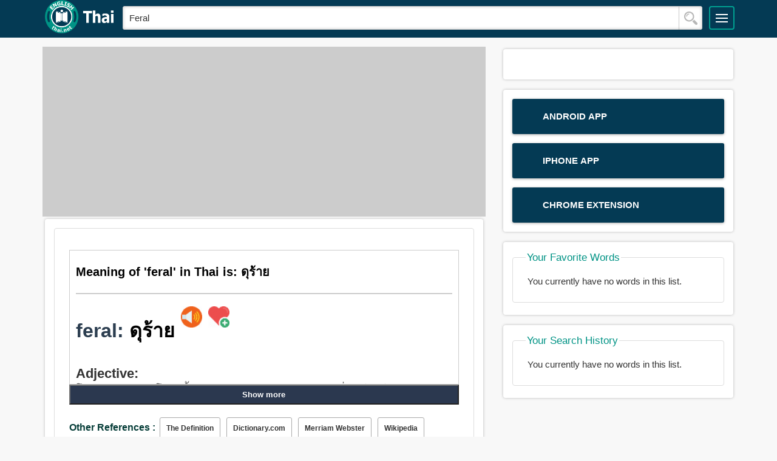

--- FILE ---
content_type: text/html
request_url: https://www.english-thai.net/english-to-thai-meaning-feral
body_size: 11692
content:
<!DOCTYPE html>
<html lang="en">
  <head>
    <meta charset="UTF-8" />
    <meta http-equiv="X-UA-Compatible" content="IE=edge" />
    <meta name="viewport" content="width=device-width, initial-scale=1.0" />
    <meta name="google-site-verification" content="vYS2sLocPMRzbRv-SYyfc7GeUT_1FfszJqBurJIa6Uc" />
    <title>English to {{capitallang}} Meaning of {{capitalword}}</title>
    <meta name="keywords" content="meaning of {{word}} in {{lang}}, {{lang}} translation and definition of {{word}}, Pronunciation of {{word}} in {{lang}}, English to {{lang}} meaning of {{word}}, English to {{lang}} translation of {{word}}" />
    <meta name="description" content="The meaning of {{word}} in {{lang}} is . What is {{word}} in {{lang}}? See pronunciation, translation, synonyms, examples, definitions of {{word}} in {{lang}}" />
    <link rel="canonical" href="{{baseWithProtocolAndSubdomain}}/english-to-{{lang}}-meaning-{{word}}" />
    <meta
      name="viewport"
      content="width=device-width, minimum-scale=1, initial-scale=1"
    />
    <meta property="og:locale" content="en_US" />
    <meta property="og:type" content="website" />
    <meta
      property="og:title"
      content="English :: {{capitallang}} Online Dictionary"
    />
    <meta
      property="og:description"
      content="English to {{capitallang}} Dictionary (Free). You can get meaning of any English word very easily. It has auto-suggestion feature which will save you a lot of time getting any meaning. We have a Chrome Extension and an Android App"
    />
    <meta property="og:url" content="{{baseWithProtocolAndSubdomain}}" />
    <meta
      property="og:site_name"
      content="English :: {{capitallang}} Online Dictionary"
    />
    
    <meta
      http-equiv="Cache-Control"
      content="no-cache, no-store, must-revalidate"
    />

    <style>
      body,h2{margin:0;padding:0}.btn_default2 span{line-height:30px}.btn_default2 img{vertical-align:middle}h2{font-size:1.2rem;font-weight:500}.box_wrapper{min-height:50px;overflow:hidden}.btn_default2 img{margin-right:6px;float:left}.btn_default4{color:#333;border:1px solid #ddd}.btn_default2{padding:14px 15px;text-align:left;width:100%;text-transform:uppercase}.float_div{width:50%;float:left}.custom_margin{margin-bottom:8px}@media only screen and (max-width:1024px){#site_wrapper{margin:0 auto;width:95%;padding:10px 0}.box_wrapper fieldset{margin:20px 0;border:0}.header_wrapper{-moz-border-radius:4px;-webkit-border-radius:4px;border-radius:4px;padding-bottom:20px}.header_logo a,.header_wrapper .header_logo{padding-left:7px}.header_nav_collapse label{right:15px}.search_fld{margin:0;width:91%;left:14px}.header_wrapper .header_logo{display:none}.mobile_logo,.mobile_view_opt{display:block!important}.desktop_view_opt{display:none!important}.header_nav_collapse ul{margin-top:15px}.header_nav_collapse ul li:last-child{margin-bottom:-15px}.autocomplete-items:last-child{margin-bottom:5px}}@media only screen and (max-width:640px){#menu{display:none}.header_nav_collapse{display:inline}.header_nav_collapse ul li{width:100%}.search_fld{margin:0;width:87%;left:14px}}@media only screen and (max-width:600px){.float_div{width:100%}.search_fld{margin:0;width:85%;left:14px}}@media only screen and (max-width:480px){#menu{display:none}.header_nav_collapse{display:inline}.left_content{width:100%;float:none;display:block}.box_wrapper fieldset .fieldset_body{padding:10px 3px}.btn_default4{margin:3px;padding:8px}.btn_default2{padding:10px}.search_fld{margin:0;width:82%;left:14px}}.card{box-shadow:0 4px 8px 0 rgba(0,0,0,.2);width:100%}body{margin:0;padding:0}.btn_default2 span,button a label{line-height:30px}.btn_next a,.btn_pre a,.inner_details a,a{text-decoration:none}.btn_default2 img,.btn_default3 img{vertical-align:middle}@media screen and (max-width:1920px){#mobile_banner_div{display:none}}@media screen and (max-width:906px){#mobile_banner_div{display:block}.logo_div{width:75%!important}}@media screen and (min-device-width:768px) and (max-device-width:1024px),screen and (max-device-width:480px) and (orientation:portrait),screen and (max-device-width:640px) and (orientation:landscape),screen and (max-device-width:640px),screen and (min-device-width:320px) and (-webkit-min-device-pixel-ratio:2),(device-height:568px) and (device-width:320px) and (-webkit-min-device-pixel-ratio:2),(min-device-height:667px) and (min-device-width:375px) and (-webkit-min-device-pixel-ratio:3){.right_content{width:100%!important}}.header_logo a,.header_nav_collapse,.header_wrapper .header_logo{width:auto!important}.logo_div{width:94%;display:flex}.box_wrapper,.box_wrapper2{min-height:50px;overflow:hidden}.btn_default2 img,.btn_default3 img{margin-right:6px;float:left}body,html{-webkit-font-smoothing:antialiased;-moz-osx-font-smoothing:grayscale;height:100%}body{font-family:Tahoma,Verdana,Segoe,sans-serif!important;font-size:.95rem;color:#333;background-color:#f8f8f8;overflow-x:hidden}.custom_bgcolor{background-color:#043a54}.custom_font2{color:#009385}.top_margin{margin-top:15px!important}.bdr_radius2{-webkit-border-radius:3px;-moz-border-radius:3px;border-radius:3px}.inner_wrapper{margin:15px 15px 0}.btn_default2{font-weight:700;color:#fff;border:none}.btn_default3,.btn_default4{color:#333;border:1px solid #ddd}.box_wrapper fieldset .fieldset_body span{float:left}.btn_default2,.btn_default3{padding:14px 15px;text-align:left;width:100%;text-transform:uppercase}.btn_default2{margin-bottom:15px;font-size:.95rem;background-color:#043a54;-webkit-box-shadow:0 1px 4px 0 rgba(0,0,0,.35);-moz-box-shadow:0 1px 4px 0 rgba(0,0,0,.35);box-shadow:0 1px 4px 0 rgba(0,0,0,.35)}.btn_default2 img{margin:0 5px 0 0}.btn_default3{margin-bottom:15px;font-size:1rem;font-weight:900;background-image:url(https://content2.mcqstudy.com/bw-static-files/img/bg28.png);background-repeat:repeat;-webkit-box-shadow:0 1px 1px 0 rgba(0,0,0,.25);-moz-box-shadow:0 1px 1px 0 rgba(0,0,0,.25);box-shadow:0 1px 1px 0 rgba(0,0,0,.25)}.btn_default4{padding:10px;font-size:.75rem;font-weight:700}.btn_default3 img{margin:-3px 5px 0 0}.btn_default4{margin:6px 3px;background-color:#fff}#site_wrapper{width:100%;height:auto;overflow:hidden}.content_wrapper{margin:0 auto;max-width:100%;width:1140px;height:auto;box-sizing:border-box;position:relative}.content_wrapper::after{content:"";display:table;clear:both}.left_content{width:64%;float:left;box-sizing:border-box}.right_content{width:34%;float:right;box-sizing:border-box}.search_fld input[type=text]{-webkit-box-sizing:border-box;-moz-box-sizing:border-box}.box_wrapper{margin:4px auto 16px;width:99%;height:auto;background-color:#fff;-webkit-box-shadow:0 0 4px 0 rgba(0,0,0,.25);-moz-box-shadow:0 0 4px 0 rgba(0,0,0,.25);box-shadow:0 0 4px 0 rgba(0,0,0,.25);-moz-border-radius:4px;-webkit-border-radius:4px;border-radius:4px}.box_wrapper fieldset{margin:15px 15px 20px;border:1px solid #ddd;-moz-border-radius:4px;-webkit-border-radius:4px;border-radius:4px}.box_wrapper fieldset .fieldset_body{padding:20px 13px;overflow:hidden}.search_fld{width:83.5%;position:relative;top:10px;left:15px;right:0;float:left}.search_fld input[type=text]{position:relative;z-index:1;width:100%;padding:10px;color:#333;font-size:.95rem;font-weight:400;border:1px solid #ccc;-webkit-border-radius:3px;-moz-border-radius:3px;border-radius:3px;-moz-box-shadow:inset 0 0 5px #ccc;-webkit-box-shadow:inset 0 0 5px #ccc;box-shadow:inset 0 0 5px #ccc;text-transform:capitalize;box-sizing:border-box}.search_btn{padding:19px;width:22px;height:22px;position:absolute;top:1px;right:0;z-index:2;background-color:transparent;background-image:url(https://content2.mcqstudy.com/bw-static-files/img/search_icon.png);background-position:center center;border-left:1px solid #666;border-right:0;border-top:0;border-bottom:0;background-repeat:no-repeat;opacity:.35}.box_wrapper2{margin:4px auto 17px;width:99%;height:auto;background-color:#fff;-webkit-box-shadow:0 0 4px 0 rgba(0,0,0,.25);-moz-box-shadow:0 0 4px 0 rgba(0,0,0,.25);box-shadow:0 0 4px 0 rgba(0,0,0,.25);-moz-border-radius:4px;-webkit-border-radius:4px;border-radius:4px}.box_wrapper2 fieldset{margin:0 0 20px;border:1px solid #ddd;-moz-border-radius:4px;-webkit-border-radius:4px;border-radius:4px}.box_wrapper2 fieldset legend{margin-left:10px;font-size:1.08rem;font-weight:500}.box_wrapper2 fieldset .fieldset_body{padding:13px;overflow:hidden}button a{color:#333;display:block}button a span{color:#fff}button a label{color:#333}.custom_bdr{border:1px solid #aaa}.header_wrapper{position:relative;top:0;width:100%;height:auto;background-color:#043a54;overflow:hidden}.header_logo a,.header_wrapper .header_logo{padding-left:2px;color:#fff;font-size:1.5rem;font-weight:900;line-height:60px;float:left;width:10.5%}.header_nav_collapse{width:100%}.header_nav_collapse ul{margin-top:3px;padding:0;width:100%;list-style:none;display:none;margin-bottom:10px}.header_nav_collapse ul li{width:100%;height:auto;position:relative;top:-3px;z-index:3;opacity:1;display:inline-block;color:#fff;border-bottom:1px solid #084a6a;background-color:#043a54;text-indent:15px}.header_nav_collapse ul li a{padding:15px 0;color:#fff;text-decoration:none;display:block}.header_nav_collapse ul li:last-child{border-bottom:none;-webkit-border-bottom-left-radius:4px;-webkit-border-bottom-right-radius:4px;-moz-border-radius-bottomleft:4px;-moz-border-radius-bottomright:4px;border-bottom-left-radius:4px;border-bottom-right-radius:4px}.header_nav_collapse label{position:absolute;top:10px;right:0;padding:11px 9px 7px;display:inline-block;border:2px solid #00a091;-moz-border-radius:4px;-webkit-border-radius:4px;border-radius:4px}.header_nav_collapse label:before{width:20px;height:2px;background:#fff;display:inline-block;content:'';box-shadow:0 -6px 0 0 #fff,0 -12px 0 0 #fff;opacity:1}.autocomplete-items{position:relative;border:1px solid #ddd;border-bottom:none;border-top:none;z-index:99;top:0;left:0;right:0}.autocomplete-items:last-child{-webkit-border-bottom-left-radius:3px;-moz-border-radius-bottomleft:3px;border-bottom-left-radius:3px;-webkit-border-bottom-right-radius:3px;-moz-border-radius-bottomright:3px;border-bottom-right-radius:3px;margin-bottom:20px}.inner_details{line-height:22px}.inner_details span{width:100%;padding:15px 0;border-bottom:1px solid #eaeaea;clear:both}.inner_details label{font-weight:bolder;color:#063d38;text-transform:capitalize}.inner_details span:first-child{padding-top:0}.inner_details a{color:#333}.inner_details .label_font{margin-right:5px;font-weight:500;color:#009385;float:left}.line_height{line-height:35px}.custom_margin2{margin-bottom:10px;clear:both}.custom_margin3{margin-top:8px!important;float:left;clear:both}.accordion_collapse{overflow:hidden;clear:both}.accordion_collapse h4{margin:0;padding:8px;border:1px solid #eaeaea;-moz-border-radius:4px;-webkit-border-radius:4px;border-radius:4px;background-color:#fafafa;outline:0}.custom-accordion-content{padding:15px 8px;display:block}.icon_right{font-size:.8rem;color:#009385!important;float:right}.btn_next,.btn_pre{background-color:#009385;border:1px solid #01877a}:-moz-placeholder,:-ms-input-placeholder,::-moz-placeholder,::-webkit-input-placeholder{text-transform:none}.btn_pre{float:left}.btn_next{float:right}.btn_next a,.btn_pre a{padding:8px 12px;color:#fff;font-size:.925rem;font-weight:700}p{margin:0}@media only screen and (max-width:1024px){#site_wrapper{margin:0 auto;width:95%;padding:10px 0}.box_wrapper fieldset{margin:20px 0;border:0}.box_wrapper2 fieldset{padding:0;border:0}.box_wrapper2 fieldset .fieldset_body{padding:3px}.box_wrapper2 fieldset legend{margin-left:0}.header_wrapper{-moz-border-radius:4px;-webkit-border-radius:4px;border-radius:4px;padding-bottom:20px}.header_logo a,.header_wrapper .header_logo{padding-left:7px}.header_nav_collapse label{right:15px}.search_fld{margin:0;width:91%;left:14px}.header_wrapper .header_logo{display:none}.mobile_logo,.mobile_view_opt{display:block!important}.desktop_view_opt{display:none!important}.header_nav_collapse ul{margin-top:15px}.header_nav_collapse ul li:last-child{margin-bottom:-15px}.autocomplete-items:last-child{margin-bottom:5px}}@media only screen and (max-width:854px){.search_fld{margin:0;width:89%;left:14px}}@media only screen and (max-width:768px){.search_fld{width:89%}}@media only screen and (max-width:667px){.search_fld{margin:0;width:87%;left:14px}}@media only screen and (max-width:640px){#menu{display:none}.header_nav_collapse{display:inline}.header_nav_collapse ul li{width:100%}.btn_default3 img{width:30px;height:30px}.search_fld{margin:0;width:87%;left:14px}}@media only screen and (max-width:600px){.search_fld{margin:0;width:85%;left:14px}}@media only screen and (max-width:480px){#menu{display:none}.header_nav_collapse{display:inline}.left_content,.right_content{width:100%;float:none;display:block}.box_wrapper fieldset .fieldset_body{padding:10px 3px}.btn_default4{margin:3px;padding:8px}.btn_default2{padding:10px}.btn_default3{padding:10px;font-size:.93rem}.btn_default3 img{width:30px;height:30px}.search_fld{margin:0;width:82%;left:14px}}@media only screen and (max-width:414px){.search_fld{margin:0;width:79%;left:14px}}@media only screen and (max-width:375px){.search_fld{width:77%}}@media only screen and (max-width:320px){.search_fld{margin:0;width:74%;left:14px}}
    </style>

    <meta http-equiv="Pragma" content="no-cache" />
    <meta http-equiv="Expires" content="0" />
    <link rel="shortcut icon" href="https://content2.mcqstudy.com/bw-static-files//img/favicon.png" />
    <!-- <link rel="stylesheet" href="https://bash.english-welsh.net/styles.css" /> -->
     <script src="/cdn-cgi/scripts/7d0fa10a/cloudflare-static/rocket-loader.min.js" data-cf-settings="c84c8db2665c02918d02b485-|49"></script><link rel="preload" href="https://www.bdword.com/styles.css" as="style" onload="this.onload=null;this.rel='stylesheet'">
    <noscript><link rel="stylesheet" href="https://www.bdword.com/styles.css"></noscript>
  </head>
  <body>
    
        <div class='android_banner' id='mobile_banner_div' style='position: fixed; bottom:-15px;margin-left:0px; z-index: 9999999999; width: 100%;'>
            <button class='btn_default2 bdr_radius2' style='text-align: center;'>
                <a href='https://play.google.com/store/apps/details?id=com.bdword.e2bdictionary' target='_blank'>
                    <img src='[data-uri]'
                         data-src='https://content2.mcqstudy.com/bw-static-files/img/android-icon.png'
                         alt='icon' width='30px' height='30px' style='position:absolute;' loading='lazy'>
                    <span style='padding-left:35px;'>Go To Android App</span>
                </a>
            </button>
        </div>
    <div id="site_wrapper">
      <div class="header_wrapper">
        <div class="content_wrapper">
          <div class="logo_div">
            <!-- <div class="header_logo">
              <a href="https://www.bdword.com/">
                <img
                  src="[data-uri]"
                  data-src="https://content2.mcqstudy.com/bw-static-files/site_logo/bengali.webp"
                  onerror="this.onerror=null; this.src='https://content2.mcqstudy.com/bw-static-files/site_logo/bengali.png'"
                  alt="BDWORD"
                  title="BDWORD"
                  style="margin-bottom: -15px"
                  height="55px"
                  loading="lazy"
                />
              </a>
            </div> -->
            <!-- <div class="mobile_logo" style="display: none">
              <a href="https://www.bdword.com/">
                <img
                  src="[data-uri]"
                  data-src="https://content2.mcqstudy.com/bw-static-files/mobile_logo/bengali.webp"
                  onerror="this.onerror=null; this.src='https://content2.mcqstudy.com/bw-static-files/mobile_logo/bengali.png'"
                  alt="BDWORD"
                  height="55px"
                  style="
                    margin-bottom: -15px;
                    padding-left: 5px;
                    padding-top: 5px;
                  "
                  loading="lazy"
                />
              </a>
            </div> -->

            <div class="header_logo">
              <a>
                <script src="/cdn-cgi/scripts/7d0fa10a/cloudflare-static/rocket-loader.min.js" data-cf-settings="c84c8db2665c02918d02b485-|49"></script><img
                  src="[data-uri]"
                  data-src=""
                  onerror=""
                  alt=""
                  title=""
                  style="margin-bottom: -15px"
                  height="55px"
                  loading="lazy"
                />
              </a>
            </div>
            <div class="mobile_logo" style="display: none">
              <a>
                <script src="/cdn-cgi/scripts/7d0fa10a/cloudflare-static/rocket-loader.min.js" data-cf-settings="c84c8db2665c02918d02b485-|49"></script><img
                  src="[data-uri]"
                  data-src=""
                  onerror=""
                  alt=""
                  height="55px"
                  style="margin-bottom: -15px; padding-left: 5px; padding-top: 5px"
                  loading="lazy"
                />
              </a>
            </div>

            <div class="search_fld" style="width: 100%">
              <form autocomplete="off" name="new_form" action="#" id="new_form">
                <input type="text" id="q" name="q" value="feral" onfocus="if (!window.__cfRLUnblockHandlers) return false; show_history()" autocomplete="off" required placeholder="Translate word" onKeyPress="if (!window.__cfRLUnblockHandlers) return false; edValueKeyPress()" onKeyUp="if (!window.__cfRLUnblockHandlers) return false; edValueKeyPress()" data-cf-modified-c84c8db2665c02918d02b485-="" />
                <button type="submit" class="search_btn" onclick="if (!window.__cfRLUnblockHandlers) return false; return redireddddddctUrl();" data-cf-modified-c84c8db2665c02918d02b485-=""></button>
                <div
                  id="myInputautocomplete-list"
                  class="autocomplete-items"
                ></div>
              </form>
            </div>
          </div>
          <div style="width: 100%">
            <div class="header_nav_collapse">
              <label onclick="if (!window.__cfRLUnblockHandlers) return false; showHideMenu()" data-cf-modified-c84c8db2665c02918d02b485-=""></label>
              <ul id="menu">
                <li><a href="https://www.bdword.com/">Home</a></li>
                <li>
                  <a
                    href="https://www.bdword.com/english-to-bengali-read-text-with-translation"
                    >Read Text</a
                  >
                </li>
                <li>
                  <a
                    href="https://www.bdword.com/english-to-bengali-dictionary-vocabulary-game"
                    >Vocabulary Games</a
                  >
                </li>
                <li>
                  <a
                    href="https://www.bdword.com/english-to-bengali-dictionary-learn-ten-words-everyday"
                    >Words Everyday</a
                  >
                </li>
                <li>
                  <a
                    href="https://www.bdword.com/bengali-to-english-dictionary"
                    title="Bangla to English Dictionary"
                    >Bangla to English Dictionary</a
                  >
                </li>
                <li>
                  <a
                    href="https://www.bdword.com/english-to-bengali-dictionary-favourite-words"
                    title="Browse Favorite Words"
                    >Favorite Words</a
                  >
                </li>
                <li>
                  <a
                    href="https://www.bdword.com/english-to-bengali-dictionary-search-history"
                    title="Browse Word Search History"
                    >Word Search History</a
                  >
                </li>
                <li>
                  <a
                    href="https://www.bdword.com/english-to-bengali-dictionary-browse-all-blogs"
                    title="Blogs List"
                    >Blogs</a
                  >
                </li>
                <li>
                  <a href="https://www.bdword.com/english-to-bengali-dictionary-contact-us"
                    >Contact</a
                  >
                </li>
              </ul>
            </div>
          </div>
        </div>
      </div>

      <div class="content_wrapper top_margin">
        <div class="left_content">
          <div style="height:250px !important; background:#ccc;">
        <script async src="//pagead2.googlesyndication.com/pagead/js/adsbygoogle.js" type="c84c8db2665c02918d02b485-text/javascript"></script>
        <!-- top-res-middle -->
        <ins class="adsbygoogle"
             style="display:block"
             data-ad-client="ca-pub-2642708445471409"
             data-ad-slot="4956078682"
             data-ad-format="rectangle"></ins>
        <script type="c84c8db2665c02918d02b485-text/javascript">
        (adsbygoogle = window.adsbygoogle || []).push({});
        </script></div> 
          

          <div class='box_wrapper'>
            <fieldset style='padding-bottom: 0px !important;'>
                <div class='fieldset_body inner_details' style='font-size: initial; padding-bottom: 0px !important;'><span style='padding-top: 0px; padding-bottom: 0px;'><div class='custom_margin2'></div><div id='dynamicWordHeader' style="border: 1px solid rgb(204, 204, 204); overflow: hidden; padding: 10px !important; height: 200px; transition: height 0.5s ease-in-out; "><span style='font-weight: bold; font-size: 18px;'>Meaning is Loading.....</span></div><button id="show_more_content" style="width: 100%;background: #2b384f;color: #fff;padding: 7px !important;font-weight: bold;">Show more</button><div id='next-prev'></div><span style='padding-bottom: 0px;'>
            <label>Other References :</label>
            <button class='btn_default4 bdr_radius2 custom_bdr'>
                <a href='http://the-definition.com/dictionary/feral' target='_blank'>The Definition</a>
            </button>
            <button class='btn_default4 bdr_radius2 custom_bdr'>
                <a href='http://dictionary.reference.com/browse/feral?s=t' target='_blank'>Dictionary.com</a>
            </button>
            <button class='btn_default4 bdr_radius2 custom_bdr'>
                <a href='http://www.merriam-webster.com/dictionary/feral' target='_blank'>Merriam Webster</a>
            </button>
            <button class='btn_default4 bdr_radius2 custom_bdr'>
                <a href="https://en.wikipedia.org/wiki/feral" target='_blank'>Wikipedia</a>
            </button>
            <div id='after_reference'></div>
            <div id='before_share'></div>
            <span style='padding-bottom: 0px;'>
                <label style='vertical-align: 10px;'>Share This Meaning :</label>
                <a href="https://www.facebook.com/sharer.php?u=https://www.bdword.com/english-to-bengali-meaning-feral" title='Facebook' target='_blank' style='font-size:15px;color:#0778E8;padding-right: 5px;'>
                    <img src='[data-uri]'
                         data-src='https://content2.mcqstudy.com/bw-static-files/social_icon/facebook.jpg'
                         alt='Facebook' style='height: 30px; width: 30px; border: 0;' width='30px' height='30px' loading='lazy'>
                </a>
                <a href="https://twitter.com/share?url=https://www.bdword.com/english-to-bengali-meaning-feral&text=English To Bengali Dictionary" title='Twitter' target='_blank' style='font-size:15px;color:#50ABF1;padding-right: 5px;'>
                   <img src='[data-uri]'
                        data-src='https://content2.mcqstudy.com/bw-static-files/social_icon/twitter.jpg'
                        alt='Twitter' style='height: 30px; width: 30px; border: 0;' width='30px' height='30px' loading='lazy'>
                </a>
                <a href='http://www.linkedin.com/shareArticle?mini=true&url=https://www.bdword.com/english-to-bengali-meaning-feral' target='_blank'
                   title='Linkedin' style='font-size:15px;color:#0077B5;padding-right: 5px;'>
                   <img src='[data-uri]'
                        data-src='https://content2.mcqstudy.com/bw-static-files/social_icon/linkedin.png'
                        alt='Linkedin' style='height: 30px; width: 30px; border: 0;' width='30px' height='30px' loading='lazy'>
                </a>
                <a href="/cdn-cgi/l/email-protection#[base64]" title='Gmail' target='_blank' style='font-size:15px;color:#CE493B;padding-right: 5px;'>
                   <img src='[data-uri]'
                        data-src='https://content2.mcqstudy.com/bw-static-files/social_icon/mail.jpg'
                        alt='Gmail' style='height: 30px; width: 30px; border: 0;' width='30px' height='30px' loading='lazy'>
                </a>
                <a href='https://www.addtoany.com/share?url=https://www.bdword.com/english-to-bengali-meaning-feral%2F&title=English%20To%20Bangla%20Dictionary'
                   target='_blank' title='More Share' style='font-size:15px;color:#F7664A;'>
                   <img src='[data-uri]'
                        data-src='https://content2.mcqstudy.com/bw-static-files/social_icon/more.png'
                        alt='Share More' style='height: 30px; width: 30px; border: 0;' width='30px' height='30px' loading='lazy'>
                </a>
            </span>
            <div id='after_share'></div><div class='accordion_collapse desktop_view_opt'>
                <h4 onclick="if (!window.__cfRLUnblockHandlers) return false; showHideAccordion()" class='custom-accordion-header' data-cf-modified-c84c8db2665c02918d02b485-="">
                    Show English Meaning <div class='icon_right' id='accordionIcon'>(↑)</div>
                </h4>
                <div id='accordion' class='custom-accordion-content'><span class='custom_font2 custom_margin3'>Adjective</span><span>(1) wild and menacing</span><span>(2) untamed</span></div>
            </div>
            <div class='custom_margin'></div>
            <div class='accordion_collapse mobile_view_opt' style='display: none;'>
                <h4 onclick="if (!window.__cfRLUnblockHandlers) return false; CustomAccordionAction(4)" class='custom-accordion-header' data-cf-modified-c84c8db2665c02918d02b485-="">
                    Show English Meaning <div class='icon_right' id='CustomAccordionIcon4'>(↓)</div>
                </h4>
                <div id='CustomAccordionDiv4' class='custom-accordion-content' style='display:none; text-align: justify;'><span class='custom_font2 custom_margin3'>Adjective</span><span>(1) wild and menacing</span><span>(2) untamed</span></div>
            </div>
            <div class='custom_margin'></div><div class='accordion_collapse desktop_view_opt'>
                <h4 onclick="if (!window.__cfRLUnblockHandlers) return false; showHideAccordion2()" class='custom-accordion-header' data-cf-modified-c84c8db2665c02918d02b485-="">
                    Show Examples <div class='icon_right' id='accordionIcon2'>(↑)</div>
                </h4>
                <div id='accordion2' class='custom-accordion-content'><span>(1) The impact of both domestic and feral cats on small native animal wildlife and birds is a controversial issue in Australia.</span><span>(2) The electricians will have to watch out for snakes in the water, wild animals and feral dogs.</span><span>(3) Thankfully, a new campaign has been launched to help secure protection for feral goats around Ireland.</span><span>(4) Suddenly a pack of skinny Malaysian dogs shot onto the lawns below, chasing a feral cat.</span><span>(5) Her eyes are partially closed as she lies there panting, the remains of a feral snarl becoming a sated smile.</span><span>(6) However, even such developed states as Brazil face the threat of feral cities.</span><span>(7) Somehow they know to elude predators - birds, crabs and feral cats - to reach the sea.</span><span>(8) As the Carter family drive across the desert wastes of America, a feral family of savage cannibals attacks them.</span><span>(9) It was the rather feral need to destroy the one that had threatened his space.</span><span>(10) She said previously the feral cats kept down the numbers of rats and mice on farms.</span><span>(11) This is a high, wild and remote spot, home to feral goats, red deer and golden eagle.</span><span>(12) The feral young man snarled at them and snapped back, just as they did.</span><span>(13) The citizens of southern California are debating the balance between feral cats versus dirty rats.</span><span>(14) How long before the novelty wears off, and that kitten ends up another feral cat?</span><span>(15) The activists were protesting plans by the hospital to trap up to 75 feral cats and turn them over to a local animal pound.</span><span>(16) His hunting skills have also been used for the control of feral pigs in Hawaii, where he has advised on the use and training of dogs.</span></div>
            </div>
            </span>
            <div class='custom_margin2 desktop_view_opt'></div>
            <div class='accordion_collapse mobile_view_opt' style='display: none'>
                <h4 onclick="if (!window.__cfRLUnblockHandlers) return false; CustomAccordionAction(5)" class='custom-accordion-header' data-cf-modified-c84c8db2665c02918d02b485-="">
                    Show Examples <div class='icon_right' id='CustomAccordionIcon5'>(↓)</div>
                </h4>
                <div id='CustomAccordionDiv5' class='custom-accordion-content' style='display:none; text-align: justify;'><span>(1) The impact of both domestic and feral cats on small native animal wildlife and birds is a controversial issue in Australia.</span><span>(2) The electricians will have to watch out for snakes in the water, wild animals and feral dogs.</span><span>(3) Thankfully, a new campaign has been launched to help secure protection for feral goats around Ireland.</span><span>(4) Suddenly a pack of skinny Malaysian dogs shot onto the lawns below, chasing a feral cat.</span><span>(5) Her eyes are partially closed as she lies there panting, the remains of a feral snarl becoming a sated smile.</span><span>(6) However, even such developed states as Brazil face the threat of feral cities.</span><span>(7) Somehow they know to elude predators - birds, crabs and feral cats - to reach the sea.</span><span>(8) As the Carter family drive across the desert wastes of America, a feral family of savage cannibals attacks them.</span><span>(9) It was the rather feral need to destroy the one that had threatened his space.</span><span>(10) She said previously the feral cats kept down the numbers of rats and mice on farms.</span><span>(11) This is a high, wild and remote spot, home to feral goats, red deer and golden eagle.</span><span>(12) The feral young man snarled at them and snapped back, just as they did.</span><span>(13) The citizens of southern California are debating the balance between feral cats versus dirty rats.</span><span>(14) How long before the novelty wears off, and that kitten ends up another feral cat?</span><span>(15) The activists were protesting plans by the hospital to trap up to 75 feral cats and turn them over to a local animal pound.</span><span>(16) His hunting skills have also been used for the control of feral pigs in Hawaii, where he has advised on the use and training of dogs.</span></div>
            </div>
            <div class='custom_margin'></div><div>
                <div class='before_word_photos'></div>
                <div class='desktop_view_opt'><strong>Related Words</strong>
                <span><div class='label_font'>(1) feral cat</div></span></div>
                <div class='accordion_collapse mobile_view_opt' style='display: none'>
                    <h4 onclick="if (!window.__cfRLUnblockHandlers) return false; CustomAccordionAction(6)" class='custom-accordion-header' data-cf-modified-c84c8db2665c02918d02b485-="">
                        Related Words <div class='icon_right' id='CustomAccordionIcon6'>(↓)</div>
                    </h4>
                    <div id='CustomAccordionDiv6' class='custom-accordion-content' style='display:none; text-align: justify;'><span><div class='label_font'>(1) feral cat</div></span></div>
                </div>
                <div class='custom_margin desktop_view_opt'></div><div id='before_synonym'></div>
                <div class='float_div desktop_view_opt'>
                    <div class='line_height'><strong>Synonyms</strong></div>
                    <div class='line_height'><strong>Adjective</strong></div><div class='label_font line_height'>1. wild</div><div class='label_font line_height'>2. fierce</div><div class='label_font line_height'>3. ferine</div><br><br>
                </div>
                <div class='accordion_collapse mobile_view_opt' style='display: none'>
                    <h4 onclick="if (!window.__cfRLUnblockHandlers) return false; CustomAccordionAction(7)" class='custom-accordion-header' data-cf-modified-c84c8db2665c02918d02b485-="">
                        Synonyms <div class='icon_right' id='CustomAccordionIcon7'>(↓)</div>
                    </h4>
                    <div id='CustomAccordionDiv7' class='custom-accordion-content' style='display:none; text-align: justify;'><div class='line_height'><strong>Adjective</strong></div><div class='label_font line_height'>1. wild</div><div class='label_font line_height'>2. fierce</div><div class='label_font line_height'>3. ferine</div><br><br></div>
                </div>
                <div class='custom_margin'></div></div></fieldset>
            

          <div class="custom_font2 custom_margin desktop_view_opt"><div style="text-align: center;"><h2 style="
                font-size: 22px;
                font-weight: 600;
                color: #2c3e50;
                margin-bottom: 12px;
                padding-bottom: 6px;
                display: inline-block;
            ">📺 Word Example from TV Shows</h2></div><div class='card'><script src="/cdn-cgi/scripts/7d0fa10a/cloudflare-static/rocket-loader.min.js" data-cf-settings="c84c8db2665c02918d02b485-|49"></script><img src='[data-uri]' 
                     data-src='https://content2.mcqstudy.com/ss/tbbt-4-20-00:01:30.254.webp'
                     onerror="this.onerror=null; this.src='https://content2.mcqstudy.com/ss/tbbt-4-20-00:01:30.254.jpeg';"
                     alt='...society breaks down into feral bands
of tattooed motorcycle riders...
'
                    title='...society breaks down into feral bands
of tattooed motorcycle riders...
'
                     style='width: 95%; padding-left: 20px; padding-top: 20px; border: 0;'
                     width='100%' loading='lazy'><p style='margin-bottom:-20px; color:black; padding-left: 20px; max-width: 96%;'>...society breaks down into <b>FERAL</b> bands
of tattooed motorcycle riders...
</p><h4 style='background: #f8f8f8; padding: 10px 230px; width: 100%; position: relative; top: 23px; left: -16px;'><b>The Big Bang Theory Season 4, Episode 20</b></h4></div><br></div>
          <!-- <div class="box_wrapper2" id="grammar_section1" style="display:none"></div> -->
          <div id="after_tv_example"></div>
          <div id="before_main_content"></div>




          <!-- <div class="box_wrapper" id="contentDetails" style="float: left">
            <fieldset>
              <legend class='custom_font2'><h2>   | English to Bangla</h2></legend>
              <div class="fieldset_body inner_details">
                <div style="text-align: justify">
                  <span>
                    This is not just an ordinary English to Bangla
                    dictionary & Bangla to English dictionary. This
                    dictionary has the largest database for word meaning. It
                    does not only give you English to Bangla and
                    Bangla to English word meaning, it provides
                    English to English word meaning along with Antonyms,
                    Synonyms, Examples, Related words and Examples from your
                    favorite TV Shows. This dictionary helps you to search
                    quickly for Bangla to English translation,
                    English to Bangla translation. It has more than
                    500,000 word meaning and is still growing. This English to
                    Bangla dictionary also provides you an Android
                    application for your offline use. The dictionary has mainly
                    three features: translate English words to
                    Bangla, translate Bangla words to
                    English, copy & paste any paragraph in the Read Text box
                    then tap on any word to get instant word meaning. This
                    website also provides you English Grammar, TOEFL and most
                    common words.
                  </span>
                </div>
                <span>
                  <button class="btn_default4 bdr_radius2 custom_bdr">
                    <a
                      href="https://www.bdword.com/bengali-to-english-dictionary"
                      title="Bangla to English Dictionary"
                      >Bangla to English Dictionary</a
                    >
                  </button>
                  <button class="btn_default4 bdr_radius2 custom_bdr">
                    <a
                      href="https://www.bdword.com/english-to-bengali-read-text-with-translation"
                      title="Read Text"
                      >Read Text</a
                    >
                  </button>
                  <button class="btn_default4 bdr_radius2 custom_bdr">
                    <a
                      href="https://www.bdword.com/english-to-bengali-dictionary-favourite-words"
                      title="Browse Favorite Words"
                      >Favorite Words</a
                    >
                  </button>
                  <button class="btn_default4 bdr_radius2 custom_bdr">
                    <a
                      href="https://www.bdword.com/english-to-bengali-dictionary-learn-ten-words-everyday"
                      title="Learn Ten Words Everyday"
                      >Learn Words</a
                    >
                  </button>
                  <button class="btn_default4 bdr_radius2 custom_bdr">
                    <a
                      href="https://www.bdword.com/english-to-bengali-dictionary-vocabulary-game"
                      title="Play Vocabulary Games"
                      >Vocabulary Games</a
                    >
                  </button>
                  <button class="btn_default4 bdr_radius2 custom_bdr">
                    <a
                      href="https://www.bdword.com/english-to-bengali-dictionary-fill-in-the-blanks-page-1"
                      title="Learn Fill in the Blanks"
                      >Fill in the Blanks</a
                    >
                  </button>
                  <button class="btn_default4 bdr_radius2 custom_bdr">
                    <a
                      href="https://www.bdword.com/english-to-bengali-dictionary-search-history"
                      title="Browse Word Search History"
                      >Word Search History</a
                    >
                  </button>
                </span>
              </div>
            </fieldset>
          </div> -->

          <div id="after_main_content"></div>
          <div id="before_prepostion"></div>
          <div>
            <a
              href="https://www.bdword.com/english-to-bengali-dictionary-learn-prepositions"
              title="Learn Prepositions by Photos"
            >
              <script src="/cdn-cgi/scripts/7d0fa10a/cloudflare-static/rocket-loader.min.js" data-cf-settings="c84c8db2665c02918d02b485-|49"></script><img
                src="[data-uri]"
                data-src="https://content2.mcqstudy.com/bw-static-files/site_image/learn-prepositions-by-photos.webp"
                onerror="this.onerror=null; this.src='https://content2.mcqstudy.com/bw-static-files/site_image/learn-prepositions-by-photos.jpg'"
                alt="Learn Prepositions by Photos"
                width="100%"
                loading="lazy"
              />
            </a>
          </div>
          <div id="after_prepostion"></div>
          <div id="before_confused_word"></div>
          <div>
            <a
              href="https://www.bdword.com/english-to-bengali-dictionary-commonly-confused-words"
              title="Commonly confused words"
            >
              <script src="/cdn-cgi/scripts/7d0fa10a/cloudflare-static/rocket-loader.min.js" data-cf-settings="c84c8db2665c02918d02b485-|49"></script><img
                src="[data-uri]"
                data-src="https://content2.mcqstudy.com/bw-static-files/site_image/commonly-confused-words.webp"
                onerror="this.onerror=null; this.src='https://content2.mcqstudy.com/bw-static-files/site_image/commonly-confused-words.jpg'"
                alt="Commonly confused words"
                width="100%"
                loading="lazy"
              />
            </a>
          </div>
          <div id="after_confused_word"></div>
          <div id="before_different_form_verb"></div>
          <div>
            <a
              href="https://www.bdword.com/english-to-bengali-dictionary-form-of-verbs"
              title="form of verbs"
            >
              <script src="/cdn-cgi/scripts/7d0fa10a/cloudflare-static/rocket-loader.min.js" data-cf-settings="c84c8db2665c02918d02b485-|49"></script><img
                src="[data-uri]"
                data-src="https://content2.mcqstudy.com/bw-static-files/site_image/form-of-verbs.webp"
                onerror="this.onerror=null; this.src='https://content2.mcqstudy.com/bw-static-files/site_image/form-of-verbs.jpg'"
                alt="form of verbs"
                width="100%"
                loading="lazy"
              />
            </a>
          </div>
          <div id="after_different_form_verb"></div>
          <div id="before_tofel"></div>
          <div>
            <a
              href="https://www.bdword.com/english-to-bengali-dictionary-300-plus-toefl-words"
              title="Learn 300+ TOEFL words"
            >
              <script src="/cdn-cgi/scripts/7d0fa10a/cloudflare-static/rocket-loader.min.js" data-cf-settings="c84c8db2665c02918d02b485-|49"></script><img
                src="[data-uri]"
                data-src="https://content2.mcqstudy.com/bw-static-files/site_image/tofel_words.webp"
                onerror="this.onerror=null; this.src='https://content2.mcqstudy.com/bw-static-files/site_image/tofel_words.jpg'"
                alt="Learn 300+ TOEFL words"
                width="100%"
                loading="lazy"
              />
            </a>
          </div>
          <div id="after_tofel"></div>
          <div id="before_fb"></div>
          <div>
            <a
              href="https://www.bdword.com/english-to-bengali-dictionary-fill-in-the-blanks-page-1"
              title="Fill in the blanks"
            >
              <script src="/cdn-cgi/scripts/7d0fa10a/cloudflare-static/rocket-loader.min.js" data-cf-settings="c84c8db2665c02918d02b485-|49"></script><img
                src="[data-uri]"
                data-src="https://content2.mcqstudy.com/bw-static-files/site_image/fill_in_the_gaps.webp"
                onerror="this.onerror=null; this.src='https://content2.mcqstudy.com/bw-static-files/site_image/fill_in_the_gaps.jpg'"
                alt="Fill in the blanks"
                width="100%"
                loading="lazy"
              />
            </a>
          </div>
          <div id="after_fb"></div>
          <div id="before_topic"></div>
          <div>
            <a
              href="https://www.bdword.com/english-to-bengali-dictionary-topic-wise-words-animals"
              title="Topic Wise Words"
            >
              <script src="/cdn-cgi/scripts/7d0fa10a/cloudflare-static/rocket-loader.min.js" data-cf-settings="c84c8db2665c02918d02b485-|49"></script><img
                src="[data-uri]"
                data-src="https://content2.mcqstudy.com/bw-static-files/site_image/topic_wise_words.webp"
                onerror="this.onerror=null; this.src='https://content2.mcqstudy.com/bw-static-files/site_image/topic_wise_words.jpg'"
                alt="Topic Wise Words"
                width="100%"
                loading="lazy"
              />
            </a>
          </div>
          <div id="after_topic"></div>
          <div id="before_common"></div>
          <div>
            <a
              href="https://www.bdword.com/english-to-bengali-dictionary-learn-3000-plus-common-words"
              title="Learn 3000+ common words"
            >
              <script src="/cdn-cgi/scripts/7d0fa10a/cloudflare-static/rocket-loader.min.js" data-cf-settings="c84c8db2665c02918d02b485-|49"></script><img
                src="[data-uri]"
                data-src="https://content2.mcqstudy.com/bw-static-files/site_image/common_words.webp"
                onerror="this.onerror=null; this.src='https://content2.mcqstudy.com/bw-static-files/site_image/common_words.jpg'"
                alt="Learn 3000+ common words"
                width="100%"
                loading="lazy"
              />
            </a>
          </div>
          <div id="after_common"></div>
          <div id="before_grammar"></div>

          <div id="after_grammar"></div>
          <div id="before_everyday_word"></div>
          <div>
            <a
              href="https://www.bdword.com/bengali-to-english-dictionary"
              id="words_everyday"
              title="Words Everyday"
            >
              <script src="/cdn-cgi/scripts/7d0fa10a/cloudflare-static/rocket-loader.min.js" data-cf-settings="c84c8db2665c02918d02b485-|49"></script><img
                src="[data-uri]"
                data-src="https://content2.mcqstudy.com/bw-static-files/site_image/words_everyday.webp"
                onerror="this.onerror=null; this.src='https://content2.mcqstudy.com/bw-static-files/site_image/words_everyday.jpg'"
                alt="Words Everyday"
                width="100%"
                loading="lazy"
              />
            </a>
          </div>
          <div id="after_everyday_word"></div>
          <div id="before_seached_word"></div>
          <div>
            <a
              href="https://www.bdword.com/bengali-to-english-dictionary"
              id="most_search_words"
              title="Most Searched Words"
            >
              <script src="/cdn-cgi/scripts/7d0fa10a/cloudflare-static/rocket-loader.min.js" data-cf-settings="c84c8db2665c02918d02b485-|49"></script><img
                src="[data-uri]"
                data-src="https://content2.mcqstudy.com/bw-static-files/site_image/most_searched_words.webp"
                onerror="this.onerror=null; this.src='https://content2.mcqstudy.com/bw-static-files/site_image/most_searched_words.jpg'"
                alt="Most Searched Words"
                width="100%"
                loading="lazy"
              />
            </a>
          </div>
          <div id="after_seached_word"></div>
          <div id="before_gre"></div>
          <div>
            <a
              href="https://www.bdword.com/english-to-bengali-dictionary-learn-common-gre-words"
              title="GRE Words"
            >
              <script src="/cdn-cgi/scripts/7d0fa10a/cloudflare-static/rocket-loader.min.js" data-cf-settings="c84c8db2665c02918d02b485-|49"></script><img
                src="[data-uri]"
                data-src="https://content2.mcqstudy.com/bw-static-files/site_image/gre_words.webp"
                onerror="this.onerror=null; this.src='https://content2.mcqstudy.com/bw-static-files/site_image/gre_words.jpg'"
                alt="GRE words"
                width="100%"
                loading="lazy"
              />
            </a>
          </div>
          <div id="after_gre"></div>
          <div id='before_andriod'></div>
            <div>
                <a href='https://play.google.com/store/apps/details?id=com.bdword.e2bdictionary' title='Android App'>
                    <script src="/cdn-cgi/scripts/7d0fa10a/cloudflare-static/rocket-loader.min.js" data-cf-settings="c84c8db2665c02918d02b485-|49"></script><img src='[data-uri]'
                         data-src='https://content2.mcqstudy.com/bw-static-files/site_image/android_app.webp'
                         onerror="this.onerror=null; this.src='https://content2.mcqstudy.com/bw-static-files/site_image/android_app.jpg'"
                         alt='Android App' width='100%' loading='lazy'>
                </a>
            </div>
            <div id='after_andriod'></div>
            <div id='before_ios'></div>
            <div>
                <a href='https://play.google.com/store/apps/details?id=com.bdword.e2bdictionary' title='iPhone App'>
                    <script src="/cdn-cgi/scripts/7d0fa10a/cloudflare-static/rocket-loader.min.js" data-cf-settings="c84c8db2665c02918d02b485-|49"></script><img src='[data-uri]'
                         data-src='https://content2.mcqstudy.com/bw-static-files/site_image/iphone_app.webp'
                         onerror="this.onerror=null; this.src='https://content2.mcqstudy.com/bw-static-files/site_image/iphone_app.jpg'"
                         alt='iPhone App' width='100%' loading='lazy'>
                </a>
            </div>
            <div id='after_ios'></div> <div id='before_chrome_extension'></div>
        <div>
            <a href='https://chrome.google.com/webstore/detail/bdword-english-to-bengali/cogjmeckpkinhnidokapabgaoelhkbcl' title='Chrome Extension'>
                <script src="/cdn-cgi/scripts/7d0fa10a/cloudflare-static/rocket-loader.min.js" data-cf-settings="c84c8db2665c02918d02b485-|49"></script><img src='[data-uri]'
                     data-src='https://content2.mcqstudy.com/bw-static-files/site_image/chrome_extension.webp'
                     onerror="this.onerror=null; this.src='https://content2.mcqstudy.com/bw-static-files/site_image/chrome_extension.jpg'"
                     alt='Chrome Extension' width='100%' loading='lazy'>
            </a>
        </div>
        <div id='after_chrome_extension'></div>
        <div id='before_translation'></div>
        <div>
            <a href='https://www.bdword.com/english-to-bengali-dictionary-learn-translations' title='Common Translations'>
                <script src="/cdn-cgi/scripts/7d0fa10a/cloudflare-static/rocket-loader.min.js" data-cf-settings="c84c8db2665c02918d02b485-|49"></script><img src='[data-uri]'
                     data-src='https://content2.mcqstudy.com/bw-static-files/site_image/common_translations.webp'
                     onerror="this.onerror=null; this.src='https://content2.mcqstudy.com/bw-static-files/site_image/common_translations.jpg'"
                     alt='Common Translations' width='100%' loading='lazy'>
            </a>
        </div>
        <div id='after_translation'></div> <fieldset class='bdr_radius3'>
        <legend>
            <h1><a target='_blank' href='https://www.youtube.com/embed/J8wYIw3oRhU' title='How to use BDWord'>How to use BDWord</a></h1>
        </legend>
    </fieldset>
          <div id="before_blog_list"></div>
          <fieldset>
            <legend><h2>Blog List</h2></legend>
            <div class="fieldset_body">
              <div class="topic_link"><a title='English to Bangla Translation - List Of Best Apps and Sites'
                           href='https://www.bdword.com/english-to-bengali-dictionary-blog-2'>
                           <script src="/cdn-cgi/scripts/7d0fa10a/cloudflare-static/rocket-loader.min.js" data-cf-settings="c84c8db2665c02918d02b485-|49"></script><img src='[data-uri]'
                           data-src='https://content2.mcqstudy.com/bw-static-files/img/direction_arrow2.webp'
                           onerror="this.onerror=null; this.src='https://content2.mcqstudy.com/bw-static-files/img/direction_arrow2.png'"
                           width='22px' height='22px' alt='icon' loading='lazy'>
                           <span>English to Bangla Translation - List Of Best Apps and Sites</span></a></div>
            </div>
          </fieldset>
          <div id="after_blog_list"></div>
          <div id="before_topic_wise_word"></div>
          <fieldset>
            <legend><h2>Topic Wise Words</h2></legend>
            <div class="fieldset_body inner_details"><div class='custom_font4'>● Business</div><span><a title='English to Bangla Meaning of Freeze'
                    href='https://www.bdword.com/english-to-bengali-meaning-freeze'>
                        <label>Freeze (বরফে পরিণত করা) :: </label>The government can freeze assets or proscribe groups if a UN Security Council freezing order has been issued</a></span><span><a title='English to Bangla Meaning of Plug'
                    href='https://www.bdword.com/english-to-bengali-meaning-plug'>
                        <label>Plug (প্লাগ) :: </label>The big rod flexed again and again driving the plug across the water</a></span><span><a title='English to Bangla Meaning of Quote'
                    href='https://www.bdword.com/english-to-bengali-meaning-quote'>
                        <label>Quote (উদ্ধৃতি) :: </label>I think its abysmal and you can quote me on that Roberts said</a></span><span><a title='English to Bangla Meaning of Buyout'
                    href='https://www.bdword.com/english-to-bengali-meaning-buyout'>
                        <label>Buyout (Buyout) :: </label>In contrast successions involving leveraged employee buyouts  supported by key managers succeed in about 80 of cases</a></span></div>
            <button class="btn_default5 bdr_radius2">
              <a
                title="See all topic wise words"
                href="https://www.bdword.com/english-to-bengali-dictionary-topic-wise-words-business"
                >See all</a
              >
            </button>
          </fieldset>
          <div id="after_topic_wise_word"></div>
          <div id="before_3000_word"></div>
          <fieldset>
            <legend><h2>Learn 3000+ Common Words</h2></legend>
            <div class="fieldset_body inner_details"></div>
            <button class="btn_default5 bdr_radius2">
              <a
                title="See all 3000+ common words"
                href="https://www.bdword.com/english-to-bengali-dictionary-learn-3000-plus-common-words"
                >See all</a
              >
            </button>
          </fieldset>
          <div id="after_3000_word"></div>
          
          <div id="before_gre_word"></div>
          <fieldset>
            <legend><h2>Learn Common GRE Words</h2></legend>
            <div class="fieldset_body inner_details"><span><a title='English to Bangla Meaning of Referendum'
                href='https://www.bdword.com/english-to-bengali-meaning-referendum'>
                    <label>Referendum (গণভোট) :: </label>Sharon could also decide to call a national referendum on the issue which he would probably win</a></span><span><a title='English to Bangla Meaning of Refulgent'
                href='https://www.bdword.com/english-to-bengali-meaning-refulgent'>
                    <label>Refulgent (জাজ্বল্যমান) :: </label>She could feel the entire theaters eyes on her she knew that every one of those beginning theatre students was jealous of her talent her energy her grace her pure refulgence onstage</a></span><span><a title='English to Bangla Meaning of Refute'
                href='https://www.bdword.com/english-to-bengali-meaning-refute'>
                    <label>Refute (খণ্ডন করা) :: </label>Dembskis latest attempt to refute Darwinian theory is by arguing that in a closed system information can only decrease</a></span><span><a title='English to Bangla Meaning of Regale'
                href='https://www.bdword.com/english-to-bengali-meaning-regale'>
                    <label>Regale (পরিপাটি ভোজ) :: </label>I caught up to Dan and walked to class with him listening as he regaled me with a fascinating account of his weekend</a></span></div>
            <button class="btn_default5 bdr_radius2">
              <a
                title="See all GRE words"
                href="https://www.bdword.com/english-to-bengali-dictionary-learn-common-gre-words"
                >See all</a
              >
            </button>
          </fieldset>
          <div id="after_gre_word"></div>
          
          <div id="before_Learn_Words_Everyday"></div>
          <fieldset>
            <legend><h2>Learn Words Everyday</h2></legend>
            <div class="fieldset_body">
              <div class="topic_link">
                <a
                  href="https://www.bdword.com/english-to-bengali-dictionary-learn-ten-words-everyday-season-24-episode-1"
                >
                  <script src="/cdn-cgi/scripts/7d0fa10a/cloudflare-static/rocket-loader.min.js" data-cf-settings="c84c8db2665c02918d02b485-|49"></script><img
                    src="[data-uri]"
                    data-src="https://content2.mcqstudy.com/bw-static-files/img/direction_arrow2.webp"
                    onerror="this.onerror=null; this.src='https://content2.mcqstudy.com/bw-static-files/img/direction_arrow2.png'"
                    width="22px"
                    height="22px"
                    alt="icon"
                    loading="lazy"
                  />
                  <span>Season #24 Episode @1</span>
                </a>
                <a
                  href="https://www.bdword.com/english-to-bengali-dictionary-learn-ten-words-everyday-season-23-episode-50"
                >
                  <script src="/cdn-cgi/scripts/7d0fa10a/cloudflare-static/rocket-loader.min.js" data-cf-settings="c84c8db2665c02918d02b485-|49"></script><img
                    src="[data-uri]"
                    data-src="https://content2.mcqstudy.com/bw-static-files/img/direction_arrow2.webp"
                    onerror="this.onerror=null; this.src='https://content2.mcqstudy.com/bw-static-files/img/direction_arrow2.png'"
                    width="22px"
                    height="22px"
                    alt="icon"
                    loading="lazy"
                  />
                  <span>Season #23 Episode @50</span>
                </a>
                <a
                  href="https://www.bdword.com/english-to-bengali-dictionary-learn-ten-words-everyday-season-23-episode-49"
                >
                  <script src="/cdn-cgi/scripts/7d0fa10a/cloudflare-static/rocket-loader.min.js" data-cf-settings="c84c8db2665c02918d02b485-|49"></script><img
                    src="[data-uri]"
                    data-src="https://content2.mcqstudy.com/bw-static-files/img/direction_arrow2.webp"
                    onerror="this.onerror=null; this.src='https://content2.mcqstudy.com/bw-static-files/img/direction_arrow2.png'"
                    width="22px"
                    height="22px"
                    alt="icon"
                    loading="lazy"
                  />
                  <span>Season #23 Episode @49</span>
                </a>
                <a
                  href="https://www.bdword.com/english-to-bengali-dictionary-learn-ten-words-everyday-season-23-episode-48"
                >
                  <script src="/cdn-cgi/scripts/7d0fa10a/cloudflare-static/rocket-loader.min.js" data-cf-settings="c84c8db2665c02918d02b485-|49"></script><img
                    src="[data-uri]"
                    data-src="https://content2.mcqstudy.com/bw-static-files/img/direction_arrow2.webp"
                    onerror="this.onerror=null; this.src='https://content2.mcqstudy.com/bw-static-files/img/direction_arrow2.png'"
                    width="22px"
                    height="22px"
                    alt="icon"
                    loading="lazy"
                  />
                  <span>Season #23 Episode @48</span>
                </a>
                <a
                  href="https://www.bdword.com/english-to-bengali-dictionary-learn-ten-words-everyday-season-23-episode-47"
                >
                  <script src="/cdn-cgi/scripts/7d0fa10a/cloudflare-static/rocket-loader.min.js" data-cf-settings="c84c8db2665c02918d02b485-|49"></script><img
                    src="[data-uri]"
                    data-src="https://content2.mcqstudy.com/bw-static-files/img/direction_arrow2.webp"
                    onerror="this.onerror=null; this.src='https://content2.mcqstudy.com/bw-static-files/img/direction_arrow2.png'"
                    width="22px"
                    height="22px"
                    alt="icon"
                    loading="lazy"
                  />
                  <span>Season #23 Episode @47</span>
                </a>
              </div>
            </div>
            <button class="btn_default5 bdr_radius2">
              <a
                href="https://www.bdword.com/english-to-bengali-dictionary-learn-ten-words-everyday"
                >See All Seasons</a
              >
            </button>
          </fieldset>
          <div id="after_Learn_Words_Everyday"></div>
        </div>
      </div>
      <div class="right_content" style="max-width: 383px; width: 35%">
        <div class="box_wrapper2" id="grammar_section"></div>
        <div class="box_wrapper2">
          <div class="inner_wrapper"><button class='btn_default2 bdr_radius2'>
        <a href='https://play.google.com/store/apps/details?id=com.bdword.e2bdictionary' target='_blank'>
            <script src="/cdn-cgi/scripts/7d0fa10a/cloudflare-static/rocket-loader.min.js" data-cf-settings="c84c8db2665c02918d02b485-|49"></script><img src='[data-uri]'
                 data-src='https://content2.mcqstudy.com/bw-static-files/img/android-icon.webp'
                 onerror="this.onerror=null; this.src='https://content2.mcqstudy.com/bw-static-files/img/android-icon.png'"
                 width='30px' height='30px' alt='icon' loading='lazy'>
            <span>Android App</span>
        </a>
    </button>
    <button class='btn_default2 bdr_radius2'>
        <a href='https://itunes.apple.com/us/app/english-bengali-dictionary/id1213381239?ls=1&mt=8' target='_blank'>
            <script src="/cdn-cgi/scripts/7d0fa10a/cloudflare-static/rocket-loader.min.js" data-cf-settings="c84c8db2665c02918d02b485-|49"></script><img src='[data-uri]'
                 data-src='https://content2.mcqstudy.com/bw-static-files/img/ios-icon.webp'
                 onerror="this.onerror=null; this.src='https://content2.mcqstudy.com/bw-static-files/img/ios-icon.png'"
                 width='30px' height='30px' alt='icon' loading='lazy'>
            <span>iPhone App</span>
        </a>
    </button>
    <button class='btn_default2 bdr_radius2'>
        <a href='https://chrome.google.com/webstore/detail/bdword-english-to-bengali/cogjmeckpkinhnidokapabgaoelhkbcl' target='_blank'>
            <script src="/cdn-cgi/scripts/7d0fa10a/cloudflare-static/rocket-loader.min.js" data-cf-settings="c84c8db2665c02918d02b485-|49"></script><img src='[data-uri]'
                 data-src='https://content2.mcqstudy.com/bw-static-files/img/chrome-icon.webp'
                 onerror="this.onerror=null; this.src='https://content2.mcqstudy.com/bw-static-files/img/chrome-icon.png'"
                 width='30px' height='30px' alt='icon' loading='lazy'>
            <span>Chrome Extension</span>
        </a>
    </button>
        </div>
        
    </div>
        <div class="box_wrapper2">
          <div class="inner_wrapper">
            <fieldset>
              <legend class="custom_font2">Your Favorite Words</legend>
              <div class="fieldset_body inner_details" id="load_favourite">
                Currently you do not have any favorite word. To make a word
                favorite you have to click on the heart button.
              </div>
            </fieldset>
          </div>
        </div>
        <div class="box_wrapper2">
          <div class="inner_wrapper">
            <fieldset>
              <legend class="custom_font2">Your Search History</legend>
              <div class="fieldset_body inner_details" id="load_search">
                You have no word in search history!
              </div>
            </fieldset>
          </div>
        </div>
      </div>


      <div class="footer_wrapper">
        <span class="align_left"
          >© 2018-2025 |
          <a href="https://www.bdword.com/"><strong>BDWORD.COM</strong></a> |
          All Rights Reserved by
          <a href="https://www.bdword.com/"
            ><strong>BDWORD.COM</strong></a
          ></span
        >
        <span class="align_right">
          <a href="https://www.bdword.com/english-to-bengali-dictionary-about-us"
            >About Us</a
          > | 
          <a href="https://www.bdword.com/english-to-bengali-dictionary-privacy">Privacy</a
          > | 
          <a href="https://www.bdword.com/english-to-bengali-dictionary-disclaimer"
            >Disclaimer</a
          > | 
          <a href="https://www.bdword.com/english-to-bengali-dictionary-contact-us"
            >Contact</a
          >
        </span>
      </div>

      <script data-cfasync="false" src="/cdn-cgi/scripts/5c5dd728/cloudflare-static/email-decode.min.js"></script><script async type="c84c8db2665c02918d02b485-text/javascript" src="https://content2.mcqstudy.com/bw-static-files/js/responsivejs.js"></script>
      <script src="https://code.jquery.com/jquery-3.6.0.min.js" integrity="sha256-/xUj+3OJU5yExlq6GSYGSHk7tPXikynS7ogEvDej/m4=" crossorigin="anonymous" type="c84c8db2665c02918d02b485-text/javascript"></script>
      <!-- <script
        async
        type="text/javascript"
        src="https://server2.mcqstudy.com/external_js/big_index_cache_new.js"
      ></script> -->
      <script type="c84c8db2665c02918d02b485-text/javascript" src="https://www.bdword.com/scripts2.js?sss" defer></script>
    </div>
  <script src="/cdn-cgi/scripts/7d0fa10a/cloudflare-static/rocket-loader.min.js" data-cf-settings="c84c8db2665c02918d02b485-|49" defer></script><script defer src="https://static.cloudflareinsights.com/beacon.min.js/vcd15cbe7772f49c399c6a5babf22c1241717689176015" integrity="sha512-ZpsOmlRQV6y907TI0dKBHq9Md29nnaEIPlkf84rnaERnq6zvWvPUqr2ft8M1aS28oN72PdrCzSjY4U6VaAw1EQ==" data-cf-beacon='{"version":"2024.11.0","token":"74e7d085e3ec4c7b8a70347a1a7798dc","r":1,"server_timing":{"name":{"cfCacheStatus":true,"cfEdge":true,"cfExtPri":true,"cfL4":true,"cfOrigin":true,"cfSpeedBrain":true},"location_startswith":null}}' crossorigin="anonymous"></script>
</body>
</html>


--- FILE ---
content_type: text/html; charset=utf-8
request_url: https://www.google.com/recaptcha/api2/aframe
body_size: 267
content:
<!DOCTYPE HTML><html><head><meta http-equiv="content-type" content="text/html; charset=UTF-8"></head><body><script nonce="dkkHv_iE-br-Ww9tC14zHA">/** Anti-fraud and anti-abuse applications only. See google.com/recaptcha */ try{var clients={'sodar':'https://pagead2.googlesyndication.com/pagead/sodar?'};window.addEventListener("message",function(a){try{if(a.source===window.parent){var b=JSON.parse(a.data);var c=clients[b['id']];if(c){var d=document.createElement('img');d.src=c+b['params']+'&rc='+(localStorage.getItem("rc::a")?sessionStorage.getItem("rc::b"):"");window.document.body.appendChild(d);sessionStorage.setItem("rc::e",parseInt(sessionStorage.getItem("rc::e")||0)+1);localStorage.setItem("rc::h",'1767282373131');}}}catch(b){}});window.parent.postMessage("_grecaptcha_ready", "*");}catch(b){}</script></body></html>